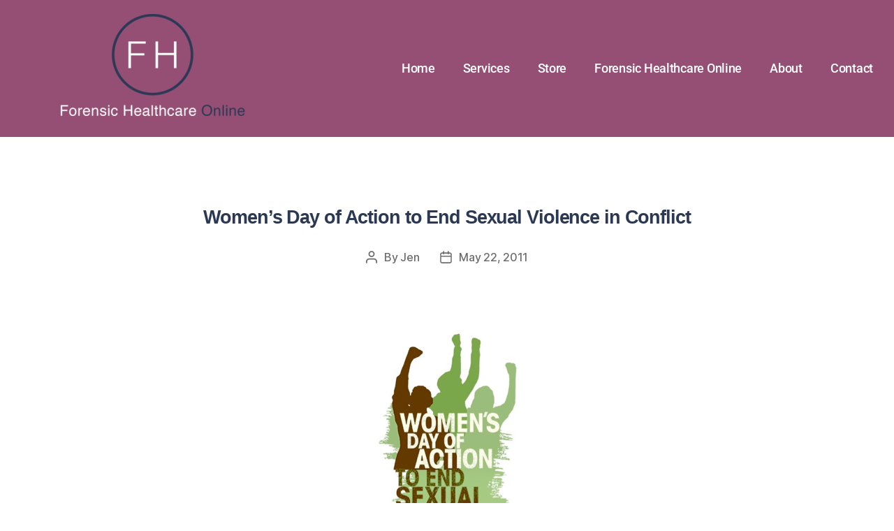

--- FILE ---
content_type: text/html; charset=UTF-8
request_url: https://www.forensichealth.com/2011/05/22/womens-day-of-action-to-end-sexual-violence-in-conflict/
body_size: 19200
content:
<!DOCTYPE html><html lang="en-US"><head><script data-no-optimize="1">var litespeed_docref=sessionStorage.getItem("litespeed_docref");litespeed_docref&&(Object.defineProperty(document,"referrer",{get:function(){return litespeed_docref}}),sessionStorage.removeItem("litespeed_docref"));</script> <meta charset="UTF-8"><meta name="viewport" content="width=device-width, initial-scale=1.0, viewport-fit=cover" /><meta name='robots' content='index, follow, max-image-preview:large, max-snippet:-1, max-video-preview:-1' /><title>Women&#039;s Day of Action to End Sexual Violence in Conflict | Forensic Healthcare Online</title><meta name="description" content="The Nobel Women&#039;s Initiative invites you to join us online for a Women&#039;s Day of Action to End Sexual Violence in Conflict on May 26, 2011. The day of" /><link rel="canonical" href="https://www.forensichealth.com/2011/05/22/womens-day-of-action-to-end-sexual-violence-in-conflict/" /><meta property="og:locale" content="en_US" /><meta property="og:type" content="article" /><meta property="og:title" content="Women&#039;s Day of Action to End Sexual Violence in Conflict | Forensic Healthcare Online" /><meta property="og:description" content="The Nobel Women&#039;s Initiative invites you to join us online for a Women&#039;s Day of Action to End Sexual Violence in Conflict on May 26, 2011. The day of" /><meta property="og:url" content="https://www.forensichealth.com/2011/05/22/womens-day-of-action-to-end-sexual-violence-in-conflict/" /><meta property="og:site_name" content="Forensic Healthcare Online" /><meta property="article:publisher" content="https://www.facebook.com/ForensicHealthcareOnline/" /><meta property="article:published_time" content="2011-05-22T04:00:00+00:00" /><meta property="og:image" content="https://www.forensichealth.com/wp-content/uploads/2016/10/Untitled-1.png" /><meta property="og:image:width" content="226" /><meta property="og:image:height" content="380" /><meta property="og:image:type" content="image/png" /><meta name="author" content="Jen" /><meta name="twitter:label1" content="Written by" /><meta name="twitter:data1" content="Jen" /><meta name="twitter:label2" content="Est. reading time" /><meta name="twitter:data2" content="1 minute" /> <script type="application/ld+json" class="yoast-schema-graph">{"@context":"https://schema.org","@graph":[{"@type":"Article","@id":"https://www.forensichealth.com/2011/05/22/womens-day-of-action-to-end-sexual-violence-in-conflict/#article","isPartOf":{"@id":"https://www.forensichealth.com/2011/05/22/womens-day-of-action-to-end-sexual-violence-in-conflict/"},"author":{"name":"Jen","@id":"https://www.forensichealth.com/#/schema/person/17f26a51a88b430e59a681f287883535"},"headline":"Women&#8217;s Day of Action to End Sexual Violence in Conflict","datePublished":"2011-05-22T04:00:00+00:00","mainEntityOfPage":{"@id":"https://www.forensichealth.com/2011/05/22/womens-day-of-action-to-end-sexual-violence-in-conflict/"},"wordCount":258,"publisher":{"@id":"https://www.forensichealth.com/#organization"},"image":{"@id":"https://www.forensichealth.com/2011/05/22/womens-day-of-action-to-end-sexual-violence-in-conflict/#primaryimage"},"thumbnailUrl":"https://www.forensichealth.com/wp-content/uploads/2016/10/Untitled-1.png","articleSection":["Sexual Assault"],"inLanguage":"en-US"},{"@type":"WebPage","@id":"https://www.forensichealth.com/2011/05/22/womens-day-of-action-to-end-sexual-violence-in-conflict/","url":"https://www.forensichealth.com/2011/05/22/womens-day-of-action-to-end-sexual-violence-in-conflict/","name":"Women's Day of Action to End Sexual Violence in Conflict | Forensic Healthcare Online","isPartOf":{"@id":"https://www.forensichealth.com/#website"},"primaryImageOfPage":{"@id":"https://www.forensichealth.com/2011/05/22/womens-day-of-action-to-end-sexual-violence-in-conflict/#primaryimage"},"image":{"@id":"https://www.forensichealth.com/2011/05/22/womens-day-of-action-to-end-sexual-violence-in-conflict/#primaryimage"},"thumbnailUrl":"https://www.forensichealth.com/wp-content/uploads/2016/10/Untitled-1.png","datePublished":"2011-05-22T04:00:00+00:00","description":"The Nobel Women's Initiative invites you to join us online for a Women's Day of Action to End Sexual Violence in Conflict on May 26, 2011. The day of","breadcrumb":{"@id":"https://www.forensichealth.com/2011/05/22/womens-day-of-action-to-end-sexual-violence-in-conflict/#breadcrumb"},"inLanguage":"en-US","potentialAction":[{"@type":"ReadAction","target":["https://www.forensichealth.com/2011/05/22/womens-day-of-action-to-end-sexual-violence-in-conflict/"]}]},{"@type":"ImageObject","inLanguage":"en-US","@id":"https://www.forensichealth.com/2011/05/22/womens-day-of-action-to-end-sexual-violence-in-conflict/#primaryimage","url":"https://www.forensichealth.com/wp-content/uploads/2016/10/Untitled-1.png","contentUrl":"https://www.forensichealth.com/wp-content/uploads/2016/10/Untitled-1.png","width":226,"height":380},{"@type":"BreadcrumbList","@id":"https://www.forensichealth.com/2011/05/22/womens-day-of-action-to-end-sexual-violence-in-conflict/#breadcrumb","itemListElement":[{"@type":"ListItem","position":1,"name":"Home","item":"https://www.forensichealth.com/"},{"@type":"ListItem","position":2,"name":"Articles","item":"https://www.forensichealth.com/articles/"},{"@type":"ListItem","position":3,"name":"Women&#8217;s Day of Action to End Sexual Violence in Conflict"}]},{"@type":"WebSite","@id":"https://www.forensichealth.com/#website","url":"https://www.forensichealth.com/","name":"Forensic Healthcare Online","description":"","publisher":{"@id":"https://www.forensichealth.com/#organization"},"potentialAction":[{"@type":"SearchAction","target":{"@type":"EntryPoint","urlTemplate":"https://www.forensichealth.com/?s={search_term_string}"},"query-input":{"@type":"PropertyValueSpecification","valueRequired":true,"valueName":"search_term_string"}}],"inLanguage":"en-US"},{"@type":"Organization","@id":"https://www.forensichealth.com/#organization","name":"Forensic Healthcare Consulting, LLC","url":"https://www.forensichealth.com/","logo":{"@type":"ImageObject","inLanguage":"en-US","@id":"https://www.forensichealth.com/#/schema/logo/image/","url":"https://www.forensichealth.com/wp-content/uploads/2020/01/Logo_Alt_Color.jpg","contentUrl":"https://www.forensichealth.com/wp-content/uploads/2020/01/Logo_Alt_Color.jpg","width":1310,"height":673,"caption":"Forensic Healthcare Consulting, LLC"},"image":{"@id":"https://www.forensichealth.com/#/schema/logo/image/"},"sameAs":["https://www.facebook.com/ForensicHealthcareOnline/","https://x.com/ForensicHealth"]},{"@type":"Person","@id":"https://www.forensichealth.com/#/schema/person/17f26a51a88b430e59a681f287883535","name":"Jen","image":{"@type":"ImageObject","inLanguage":"en-US","@id":"https://www.forensichealth.com/#/schema/person/image/","url":"https://secure.gravatar.com/avatar/c2ddb95e29414bc2894b38e0816278e45a9a29be8ccb438531f450dc3937d9c9?s=96&d=mm&r=g","contentUrl":"https://secure.gravatar.com/avatar/c2ddb95e29414bc2894b38e0816278e45a9a29be8ccb438531f450dc3937d9c9?s=96&d=mm&r=g","caption":"Jen"}}]}</script> <link rel='dns-prefetch' href='//js.stripe.com' /><link rel="alternate" type="application/rss+xml" title="Forensic Healthcare Online &raquo; Feed" href="https://www.forensichealth.com/feed/" /><link rel="alternate" type="application/rss+xml" title="Forensic Healthcare Online &raquo; Comments Feed" href="https://www.forensichealth.com/comments/feed/" />
 <script src="//www.googletagmanager.com/gtag/js?id=G-97L05BDER4"  data-cfasync="false" data-wpfc-render="false" async></script> <script data-cfasync="false" data-wpfc-render="false">var mi_version = '9.9.1';
				var mi_track_user = true;
				var mi_no_track_reason = '';
								var MonsterInsightsDefaultLocations = {"page_location":"https:\/\/www.forensichealth.com\/2011\/05\/22\/womens-day-of-action-to-end-sexual-violence-in-conflict\/"};
								if ( typeof MonsterInsightsPrivacyGuardFilter === 'function' ) {
					var MonsterInsightsLocations = (typeof MonsterInsightsExcludeQuery === 'object') ? MonsterInsightsPrivacyGuardFilter( MonsterInsightsExcludeQuery ) : MonsterInsightsPrivacyGuardFilter( MonsterInsightsDefaultLocations );
				} else {
					var MonsterInsightsLocations = (typeof MonsterInsightsExcludeQuery === 'object') ? MonsterInsightsExcludeQuery : MonsterInsightsDefaultLocations;
				}

								var disableStrs = [
										'ga-disable-G-97L05BDER4',
									];

				/* Function to detect opted out users */
				function __gtagTrackerIsOptedOut() {
					for (var index = 0; index < disableStrs.length; index++) {
						if (document.cookie.indexOf(disableStrs[index] + '=true') > -1) {
							return true;
						}
					}

					return false;
				}

				/* Disable tracking if the opt-out cookie exists. */
				if (__gtagTrackerIsOptedOut()) {
					for (var index = 0; index < disableStrs.length; index++) {
						window[disableStrs[index]] = true;
					}
				}

				/* Opt-out function */
				function __gtagTrackerOptout() {
					for (var index = 0; index < disableStrs.length; index++) {
						document.cookie = disableStrs[index] + '=true; expires=Thu, 31 Dec 2099 23:59:59 UTC; path=/';
						window[disableStrs[index]] = true;
					}
				}

				if ('undefined' === typeof gaOptout) {
					function gaOptout() {
						__gtagTrackerOptout();
					}
				}
								window.dataLayer = window.dataLayer || [];

				window.MonsterInsightsDualTracker = {
					helpers: {},
					trackers: {},
				};
				if (mi_track_user) {
					function __gtagDataLayer() {
						dataLayer.push(arguments);
					}

					function __gtagTracker(type, name, parameters) {
						if (!parameters) {
							parameters = {};
						}

						if (parameters.send_to) {
							__gtagDataLayer.apply(null, arguments);
							return;
						}

						if (type === 'event') {
														parameters.send_to = monsterinsights_frontend.v4_id;
							var hookName = name;
							if (typeof parameters['event_category'] !== 'undefined') {
								hookName = parameters['event_category'] + ':' + name;
							}

							if (typeof MonsterInsightsDualTracker.trackers[hookName] !== 'undefined') {
								MonsterInsightsDualTracker.trackers[hookName](parameters);
							} else {
								__gtagDataLayer('event', name, parameters);
							}
							
						} else {
							__gtagDataLayer.apply(null, arguments);
						}
					}

					__gtagTracker('js', new Date());
					__gtagTracker('set', {
						'developer_id.dZGIzZG': true,
											});
					if ( MonsterInsightsLocations.page_location ) {
						__gtagTracker('set', MonsterInsightsLocations);
					}
										__gtagTracker('config', 'G-97L05BDER4', {"forceSSL":"true","link_attribution":"true","linker":{"domains":["forensichealth.com"]}} );
										window.gtag = __gtagTracker;										(function () {
						/* https://developers.google.com/analytics/devguides/collection/analyticsjs/ */
						/* ga and __gaTracker compatibility shim. */
						var noopfn = function () {
							return null;
						};
						var newtracker = function () {
							return new Tracker();
						};
						var Tracker = function () {
							return null;
						};
						var p = Tracker.prototype;
						p.get = noopfn;
						p.set = noopfn;
						p.send = function () {
							var args = Array.prototype.slice.call(arguments);
							args.unshift('send');
							__gaTracker.apply(null, args);
						};
						var __gaTracker = function () {
							var len = arguments.length;
							if (len === 0) {
								return;
							}
							var f = arguments[len - 1];
							if (typeof f !== 'object' || f === null || typeof f.hitCallback !== 'function') {
								if ('send' === arguments[0]) {
									var hitConverted, hitObject = false, action;
									if ('event' === arguments[1]) {
										if ('undefined' !== typeof arguments[3]) {
											hitObject = {
												'eventAction': arguments[3],
												'eventCategory': arguments[2],
												'eventLabel': arguments[4],
												'value': arguments[5] ? arguments[5] : 1,
											}
										}
									}
									if ('pageview' === arguments[1]) {
										if ('undefined' !== typeof arguments[2]) {
											hitObject = {
												'eventAction': 'page_view',
												'page_path': arguments[2],
											}
										}
									}
									if (typeof arguments[2] === 'object') {
										hitObject = arguments[2];
									}
									if (typeof arguments[5] === 'object') {
										Object.assign(hitObject, arguments[5]);
									}
									if ('undefined' !== typeof arguments[1].hitType) {
										hitObject = arguments[1];
										if ('pageview' === hitObject.hitType) {
											hitObject.eventAction = 'page_view';
										}
									}
									if (hitObject) {
										action = 'timing' === arguments[1].hitType ? 'timing_complete' : hitObject.eventAction;
										hitConverted = mapArgs(hitObject);
										__gtagTracker('event', action, hitConverted);
									}
								}
								return;
							}

							function mapArgs(args) {
								var arg, hit = {};
								var gaMap = {
									'eventCategory': 'event_category',
									'eventAction': 'event_action',
									'eventLabel': 'event_label',
									'eventValue': 'event_value',
									'nonInteraction': 'non_interaction',
									'timingCategory': 'event_category',
									'timingVar': 'name',
									'timingValue': 'value',
									'timingLabel': 'event_label',
									'page': 'page_path',
									'location': 'page_location',
									'title': 'page_title',
									'referrer' : 'page_referrer',
								};
								for (arg in args) {
																		if (!(!args.hasOwnProperty(arg) || !gaMap.hasOwnProperty(arg))) {
										hit[gaMap[arg]] = args[arg];
									} else {
										hit[arg] = args[arg];
									}
								}
								return hit;
							}

							try {
								f.hitCallback();
							} catch (ex) {
							}
						};
						__gaTracker.create = newtracker;
						__gaTracker.getByName = newtracker;
						__gaTracker.getAll = function () {
							return [];
						};
						__gaTracker.remove = noopfn;
						__gaTracker.loaded = true;
						window['__gaTracker'] = __gaTracker;
					})();
									} else {
										console.log("");
					(function () {
						function __gtagTracker() {
							return null;
						}

						window['__gtagTracker'] = __gtagTracker;
						window['gtag'] = __gtagTracker;
					})();
									}</script> <link data-optimized="2" rel="stylesheet" href="https://www.forensichealth.com/wp-content/litespeed/css/a4fe52af428494def0f3fb6040544ac3.css?ver=c07e7" /> <script type="litespeed/javascript" data-src="https://www.forensichealth.com/wp-includes/js/jquery/jquery.min.js?ver=3.7.1" id="jquery-core-js"></script> <script type="litespeed/javascript" data-src="https://www.forensichealth.com/wp-content/plugins/google-analytics-premium/assets/js/frontend-gtag.min.js?ver=9.9.1" id="monsterinsights-frontend-script-js" data-wp-strategy="async"></script> <script data-cfasync="false" data-wpfc-render="false" id='monsterinsights-frontend-script-js-extra'>var monsterinsights_frontend = {"js_events_tracking":"true","download_extensions":"doc,pdf,ppt,zip,xls,docx,pptx,xlsx","inbound_paths":"[{\"path\":\"\\\/go\\\/\",\"label\":\"affiliate\"},{\"path\":\"\\\/recommend\\\/\",\"label\":\"affiliate\"}]","home_url":"https:\/\/www.forensichealth.com","hash_tracking":"false","v4_id":"G-97L05BDER4"};</script> <script type="litespeed/javascript" data-src="https://js.stripe.com/v3/" id="stripe_js-js"></script> <link rel="https://api.w.org/" href="https://www.forensichealth.com/wp-json/" /><link rel="alternate" title="JSON" type="application/json" href="https://www.forensichealth.com/wp-json/wp/v2/posts/3151" /><link rel="EditURI" type="application/rsd+xml" title="RSD" href="https://www.forensichealth.com/xmlrpc.php?rsd" /><link rel='shortlink' href='https://www.forensichealth.com/?p=3151' /><link rel="alternate" title="oEmbed (JSON)" type="application/json+oembed" href="https://www.forensichealth.com/wp-json/oembed/1.0/embed?url=https%3A%2F%2Fwww.forensichealth.com%2F2011%2F05%2F22%2Fwomens-day-of-action-to-end-sexual-violence-in-conflict%2F" /><link rel="alternate" title="oEmbed (XML)" type="text/xml+oembed" href="https://www.forensichealth.com/wp-json/oembed/1.0/embed?url=https%3A%2F%2Fwww.forensichealth.com%2F2011%2F05%2F22%2Fwomens-day-of-action-to-end-sexual-violence-in-conflict%2F&#038;format=xml" />
<noscript><style>.woocommerce-product-gallery{ opacity: 1 !important; }</style></noscript><meta name="generator" content="Elementor 3.32.5; features: additional_custom_breakpoints; settings: css_print_method-external, google_font-enabled, font_display-auto"><link rel="icon" href="https://www.forensichealth.com/wp-content/uploads/2020/01/cropped-favicon-32x32.png" sizes="32x32" /><link rel="icon" href="https://www.forensichealth.com/wp-content/uploads/2020/01/cropped-favicon-192x192.png" sizes="192x192" /><link rel="apple-touch-icon" href="https://www.forensichealth.com/wp-content/uploads/2020/01/cropped-favicon-180x180.png" /><meta name="msapplication-TileImage" content="https://www.forensichealth.com/wp-content/uploads/2020/01/cropped-favicon-270x270.png" /></head><body class="wp-singular post-template-default single single-post postid-3151 single-format-standard custom-background wp-embed-responsive wp-theme-twentytwenty theme-twentytwenty woocommerce-no-js singular enable-search-modal has-post-thumbnail has-single-pagination showing-comments show-avatars footer-top-visible reduced-spacing elementor-default elementor-kit-6587">
<a class="skip-link screen-reader-text" href="#site-content">Skip to the content</a><header data-elementor-type="header" data-elementor-id="6468" class="elementor elementor-6468 elementor-location-header" data-elementor-post-type="elementor_library"><section class="elementor-section elementor-top-section elementor-element elementor-element-3d1e5573 elementor-section-stretched elementor-section-full_width elementor-section-height-default elementor-section-height-default" data-id="3d1e5573" data-element_type="section" data-settings="{&quot;stretch_section&quot;:&quot;section-stretched&quot;,&quot;background_background&quot;:&quot;classic&quot;}"><div class="elementor-container elementor-column-gap-default"><div class="elementor-column elementor-col-50 elementor-top-column elementor-element elementor-element-661e6351" data-id="661e6351" data-element_type="column"><div class="elementor-widget-wrap elementor-element-populated"><div class="elementor-element elementor-element-733c60c6 elementor-widget elementor-widget-image" data-id="733c60c6" data-element_type="widget" data-widget_type="image.default"><div class="elementor-widget-container">
<a href="https://forensichealth.com/forensic-healthcare-online">
<img data-lazyloaded="1" src="[data-uri]" width="300" height="156" data-src="https://www.forensichealth.com/wp-content/uploads/elementor/thumbs/Logo_New_Online2-qo0psbzisy04rq60u7zt3f9i8htgxp8vhgwm3erh20.png" title="Logo_New_Online2.png" alt="Logo_New_Online2.png" loading="lazy" />								</a></div></div></div></div><div class="elementor-column elementor-col-50 elementor-top-column elementor-element elementor-element-119e84df" data-id="119e84df" data-element_type="column"><div class="elementor-widget-wrap elementor-element-populated"><div class="elementor-element elementor-element-22b04482 elementor-nav-menu__align-end elementor-nav-menu--dropdown-tablet elementor-nav-menu__text-align-aside elementor-nav-menu--toggle elementor-nav-menu--burger elementor-widget elementor-widget-nav-menu" data-id="22b04482" data-element_type="widget" data-settings="{&quot;layout&quot;:&quot;horizontal&quot;,&quot;submenu_icon&quot;:{&quot;value&quot;:&quot;&lt;i class=\&quot;fas fa-caret-down\&quot; aria-hidden=\&quot;true\&quot;&gt;&lt;\/i&gt;&quot;,&quot;library&quot;:&quot;fa-solid&quot;},&quot;toggle&quot;:&quot;burger&quot;}" data-widget_type="nav-menu.default"><div class="elementor-widget-container"><nav aria-label="Menu" class="elementor-nav-menu--main elementor-nav-menu__container elementor-nav-menu--layout-horizontal e--pointer-none"><ul id="menu-1-22b04482" class="elementor-nav-menu"><li class="menu-item menu-item-type-post_type menu-item-object-page menu-item-home menu-item-6478"><a href="https://www.forensichealth.com/" class="elementor-item">Home</a></li><li class="menu-item menu-item-type-post_type menu-item-object-page menu-item-6479"><a href="https://www.forensichealth.com/services/" class="elementor-item">Services</a></li><li class="menu-item menu-item-type-post_type menu-item-object-page menu-item-5233"><a href="https://www.forensichealth.com/store/" class="elementor-item">Store</a></li><li class="menu-item menu-item-type-post_type menu-item-object-page menu-item-6477"><a href="https://www.forensichealth.com/forensic-healthcare-online/" class="elementor-item">Forensic Healthcare Online</a></li><li class="menu-item menu-item-type-post_type menu-item-object-page menu-item-142"><a href="https://www.forensichealth.com/about/" class="elementor-item">About</a></li><li class="menu-item menu-item-type-post_type menu-item-object-page menu-item-145"><a href="https://www.forensichealth.com/contact-us/" class="elementor-item">Contact</a></li><li class="menu-item menu-item-type-post_type menu-item-object-page wpmenucartli wpmenucart-display-standard menu-item empty-wpmenucart" id="wpmenucartli"><a class="wpmenucart-contents empty-wpmenucart" style="display:none">&nbsp;</a></li></ul></nav><div class="elementor-menu-toggle" role="button" tabindex="0" aria-label="Menu Toggle" aria-expanded="false">
<i aria-hidden="true" role="presentation" class="elementor-menu-toggle__icon--open eicon-menu-bar"></i><i aria-hidden="true" role="presentation" class="elementor-menu-toggle__icon--close eicon-close"></i></div><nav class="elementor-nav-menu--dropdown elementor-nav-menu__container" aria-hidden="true"><ul id="menu-2-22b04482" class="elementor-nav-menu"><li class="menu-item menu-item-type-post_type menu-item-object-page menu-item-home menu-item-6478"><a href="https://www.forensichealth.com/" class="elementor-item" tabindex="-1">Home</a></li><li class="menu-item menu-item-type-post_type menu-item-object-page menu-item-6479"><a href="https://www.forensichealth.com/services/" class="elementor-item" tabindex="-1">Services</a></li><li class="menu-item menu-item-type-post_type menu-item-object-page menu-item-5233"><a href="https://www.forensichealth.com/store/" class="elementor-item" tabindex="-1">Store</a></li><li class="menu-item menu-item-type-post_type menu-item-object-page menu-item-6477"><a href="https://www.forensichealth.com/forensic-healthcare-online/" class="elementor-item" tabindex="-1">Forensic Healthcare Online</a></li><li class="menu-item menu-item-type-post_type menu-item-object-page menu-item-142"><a href="https://www.forensichealth.com/about/" class="elementor-item" tabindex="-1">About</a></li><li class="menu-item menu-item-type-post_type menu-item-object-page menu-item-145"><a href="https://www.forensichealth.com/contact-us/" class="elementor-item" tabindex="-1">Contact</a></li><li class="menu-item menu-item-type-post_type menu-item-object-page wpmenucartli wpmenucart-display-standard menu-item empty-wpmenucart" id="wpmenucartli"><a class="wpmenucart-contents empty-wpmenucart" style="display:none">&nbsp;</a></li></ul></nav></div></div></div></div></div></section></header><main id="site-content"><article class="post-3151 post type-post status-publish format-standard has-post-thumbnail hentry category-sexual-assault" id="post-3151"><header class="entry-header has-text-align-center header-footer-group"><div class="entry-header-inner section-inner medium"><div class="entry-categories">
<span class="screen-reader-text">
Categories				</span><div class="entry-categories-inner">
<a href="https://www.forensichealth.com/category/sexual-assault/" rel="category tag">Sexual Assault</a></div></div><h1 class="entry-title">Women&#8217;s Day of Action to End Sexual Violence in Conflict</h1><div class="post-meta-wrapper post-meta-single post-meta-single-top"><ul class="post-meta"><li class="post-author meta-wrapper">
<span class="meta-icon">
<span class="screen-reader-text">
Post author							</span>
<svg class="svg-icon" aria-hidden="true" role="img" focusable="false" xmlns="http://www.w3.org/2000/svg" width="18" height="20" viewBox="0 0 18 20"><path fill="" d="M18,19 C18,19.5522847 17.5522847,20 17,20 C16.4477153,20 16,19.5522847 16,19 L16,17 C16,15.3431458 14.6568542,14 13,14 L5,14 C3.34314575,14 2,15.3431458 2,17 L2,19 C2,19.5522847 1.55228475,20 1,20 C0.44771525,20 0,19.5522847 0,19 L0,17 C0,14.2385763 2.23857625,12 5,12 L13,12 C15.7614237,12 18,14.2385763 18,17 L18,19 Z M9,10 C6.23857625,10 4,7.76142375 4,5 C4,2.23857625 6.23857625,0 9,0 C11.7614237,0 14,2.23857625 14,5 C14,7.76142375 11.7614237,10 9,10 Z M9,8 C10.6568542,8 12,6.65685425 12,5 C12,3.34314575 10.6568542,2 9,2 C7.34314575,2 6,3.34314575 6,5 C6,6.65685425 7.34314575,8 9,8 Z" /></svg>						</span>
<span class="meta-text">
By <a href="https://www.forensichealth.com/author/admin/">Jen</a>						</span></li><li class="post-date meta-wrapper">
<span class="meta-icon">
<span class="screen-reader-text">
Post date							</span>
<svg class="svg-icon" aria-hidden="true" role="img" focusable="false" xmlns="http://www.w3.org/2000/svg" width="18" height="19" viewBox="0 0 18 19"><path fill="" d="M4.60069444,4.09375 L3.25,4.09375 C2.47334957,4.09375 1.84375,4.72334957 1.84375,5.5 L1.84375,7.26736111 L16.15625,7.26736111 L16.15625,5.5 C16.15625,4.72334957 15.5266504,4.09375 14.75,4.09375 L13.3993056,4.09375 L13.3993056,4.55555556 C13.3993056,5.02154581 13.0215458,5.39930556 12.5555556,5.39930556 C12.0895653,5.39930556 11.7118056,5.02154581 11.7118056,4.55555556 L11.7118056,4.09375 L6.28819444,4.09375 L6.28819444,4.55555556 C6.28819444,5.02154581 5.9104347,5.39930556 5.44444444,5.39930556 C4.97845419,5.39930556 4.60069444,5.02154581 4.60069444,4.55555556 L4.60069444,4.09375 Z M6.28819444,2.40625 L11.7118056,2.40625 L11.7118056,1 C11.7118056,0.534009742 12.0895653,0.15625 12.5555556,0.15625 C13.0215458,0.15625 13.3993056,0.534009742 13.3993056,1 L13.3993056,2.40625 L14.75,2.40625 C16.4586309,2.40625 17.84375,3.79136906 17.84375,5.5 L17.84375,15.875 C17.84375,17.5836309 16.4586309,18.96875 14.75,18.96875 L3.25,18.96875 C1.54136906,18.96875 0.15625,17.5836309 0.15625,15.875 L0.15625,5.5 C0.15625,3.79136906 1.54136906,2.40625 3.25,2.40625 L4.60069444,2.40625 L4.60069444,1 C4.60069444,0.534009742 4.97845419,0.15625 5.44444444,0.15625 C5.9104347,0.15625 6.28819444,0.534009742 6.28819444,1 L6.28819444,2.40625 Z M1.84375,8.95486111 L1.84375,15.875 C1.84375,16.6516504 2.47334957,17.28125 3.25,17.28125 L14.75,17.28125 C15.5266504,17.28125 16.15625,16.6516504 16.15625,15.875 L16.15625,8.95486111 L1.84375,8.95486111 Z" /></svg>						</span>
<span class="meta-text">
<a href="https://www.forensichealth.com/2011/05/22/womens-day-of-action-to-end-sexual-violence-in-conflict/">May 22, 2011</a>
</span></li></ul></div></div></header><figure class="featured-media"><div class="featured-media-inner section-inner"><img data-lazyloaded="1" src="[data-uri]" fetchpriority="high" width="226" height="380" data-src="https://www.forensichealth.com/wp-content/uploads/2016/10/Untitled-1.png" class="attachment-post-thumbnail size-post-thumbnail wp-post-image" alt="" decoding="async" data-srcset="https://www.forensichealth.com/wp-content/uploads/2016/10/Untitled-1.png 226w, https://www.forensichealth.com/wp-content/uploads/2016/10/Untitled-1-768x1291.png 768w" data-sizes="(max-width: 226px) 100vw, 226px" /></div></figure><div class="post-inner thin "><div class="entry-content"><p><a href="https://www.forensichealth.com/wp-content/uploads/2011/05/Untitled.png"><img data-lazyloaded="1" src="[data-uri]" decoding="async" class="alignleft size-medium wp-image-3543" title="Untitled" data-src="https://www.forensichealth.com/wp-content/uploads/2011/05/Untitled-178x300.png" alt="" width="178" height="300" /></a>The Nobel Women&#8217;s Initiative invites you to join us <strong>online </strong>for a <strong><a href="http://www.nobelwomensinitiative.org/blogs/newsecurity/post/may-26-online-day-of-action">Women&#8217;s Day of Action to End Sexual Violence in Conflict</a></strong> on <strong>May 26, 2011</strong>.<br />
The day of action will target governments encouraging them to <strong>give this topic the attention it deserves</strong> &#8212; ensuring an end to impunity and supporting survivors in their efforts to heal and rebuild their lives and communities</p><p><span id="more-3151"></span></p><p>Follow the conversation on Twitter at #endrapeinwar.</p><p>Join us to:</p><p>*    Live-tweet event a panel discussion with Nobel Peace Laureates and women activists &#8211; 8:30-10 am EST.</p><p>*    Post video messages from women from around the world.</p><p>*    Take action at <a href="http://www.stoprapenow.org/take-action/">http://www.stoprapenow.org/take-action/</a>.</p><p>*    Tweet and retweet about sexual violence in conflict throughout the day.</p><p>From the site:</p><p>Follow along as we live-tweet a panel discussion on May 26 from 8:30 to 10 am EST from Ottawa, Canada. The panel will feature three Nobel Laureates and prominent activists from Sweden, Kenya and Canada, moderated by journalist Susan Riley of The Ottawa Citizen. We will be live-tweeting using #endrapeinwar at on our Twitter page, and taking questions from online followers.</p><p>As part of the Online Day of Action, we will be tweeting all day at #endrapeinwar, posting video messages from women at the conference, encouraging supporters to show their solidarity by tweeting and retweeting at #endrapeinwar, changing Facebook profile pictures to the &#8216;End Rape in War&#8217; graphic, and promoting online action to Stop Rape in War at Stop Rape Now throughout the day.</p><p>Read the Conference blog <a href="http://www.nobelwomensinitiative.org/blogs/newsecurity">here</a>.</p><p>&nbsp;</p></div></div><div class="section-inner"></div><nav class="pagination-single section-inner" aria-label="Post"><hr class="styled-separator is-style-wide" aria-hidden="true" /><div class="pagination-single-inner">
<a class="previous-post" href="https://www.forensichealth.com/2011/05/18/spent/">
<span class="arrow" aria-hidden="true">&larr;</span>
<span class="title"><span class="title-inner">Spent</span></span>
</a>
<a class="next-post" href="https://www.forensichealth.com/2011/05/23/articles-of-note-may-edition-2/">
<span class="arrow" aria-hidden="true">&rarr;</span>
<span class="title"><span class="title-inner">Articles of Note: May Edition</span></span>
</a></div><hr class="styled-separator is-style-wide" aria-hidden="true" /></nav></article></main><div class="footer-nav-widgets-wrapper header-footer-group"><div class="footer-inner section-inner"><div class="footer-top has-footer-menu"><nav aria-label="Footer" class="footer-menu-wrapper"><ul class="footer-menu reset-list-style"><li id="menu-item-6496" class="menu-item menu-item-type-post_type menu-item-object-page menu-item-home menu-item-6496"><a href="https://www.forensichealth.com/">Home</a></li><li id="menu-item-6502" class="menu-item menu-item-type-post_type menu-item-object-page menu-item-6502"><a href="https://www.forensichealth.com/services/">Services</a></li><li id="menu-item-6503" class="menu-item menu-item-type-post_type menu-item-object-page menu-item-6503"><a href="https://www.forensichealth.com/store/">Store</a></li><li id="menu-item-6500" class="menu-item menu-item-type-post_type menu-item-object-page menu-item-6500"><a href="https://www.forensichealth.com/forensic-healthcare-online/">Forensic Healthcare Online</a></li><li id="menu-item-6497" class="menu-item menu-item-type-post_type menu-item-object-page menu-item-6497"><a href="https://www.forensichealth.com/about/">About</a></li><li id="menu-item-6499" class="menu-item menu-item-type-post_type menu-item-object-page menu-item-6499"><a href="https://www.forensichealth.com/contact-us/">Contact Us</a></li><li id="menu-item-6514" class="menu-item menu-item-type-post_type menu-item-object-page menu-item-6514"><a href="https://www.forensichealth.com/archive/">FHO Archives</a></li></ul></nav></div><aside class="footer-widgets-outer-wrapper"><div class="footer-widgets-wrapper"><div class="footer-widgets column-two grid-item"><div class="widget widget_text"><div class="widget-content"><div class="textwidget"><a class="btn btn-default btn-block"href="http://www.feedburner.com/fb/a/emailverifySubmit?feedId=2849617&loc=en_US" target="_blank">Subscribe via Email</a></div></div></div></div></div></aside></div></div><footer data-elementor-type="footer" data-elementor-id="6469" class="elementor elementor-6469 elementor-location-footer" data-elementor-post-type="elementor_library"><section class="elementor-section elementor-top-section elementor-element elementor-element-8adb30b elementor-section-stretched elementor-section-full_width elementor-section-height-default elementor-section-height-default" data-id="8adb30b" data-element_type="section" data-settings="{&quot;background_background&quot;:&quot;classic&quot;,&quot;stretch_section&quot;:&quot;section-stretched&quot;}"><div class="elementor-container elementor-column-gap-default"><div class="elementor-column elementor-col-100 elementor-top-column elementor-element elementor-element-f32cd4c" data-id="f32cd4c" data-element_type="column"><div class="elementor-widget-wrap elementor-element-populated"><div class="elementor-element elementor-element-da79fc5 elementor-widget elementor-widget-heading" data-id="da79fc5" data-element_type="widget" data-widget_type="heading.default"><div class="elementor-widget-container"><h2 class="elementor-heading-title elementor-size-default">Sign up for our Newsletter</h2></div></div><div class="elementor-element elementor-element-e93f719 elementor-widget elementor-widget-shortcode" data-id="e93f719" data-element_type="widget" data-widget_type="shortcode.default"><div class="elementor-widget-container"><div class="elementor-shortcode"><div class="
mailpoet_form_popup_overlay
"></div><div
id="mailpoet_form_1"
class="
mailpoet_form
mailpoet_form_shortcode
mailpoet_form_position_
mailpoet_form_animation_
"
><form
target="_self"
method="post"
action="https://www.forensichealth.com/wp-admin/admin-post.php?action=mailpoet_subscription_form"
class="mailpoet_form mailpoet_form_form mailpoet_form_shortcode"
novalidate
data-delay=""
data-exit-intent-enabled=""
data-font-family=""
data-cookie-expiration-time=""
>
<input type="hidden" name="data[form_id]" value="1" />
<input type="hidden" name="token" value="f82c63b81e" />
<input type="hidden" name="api_version" value="v1" />
<input type="hidden" name="endpoint" value="subscribers" />
<input type="hidden" name="mailpoet_method" value="subscribe" /><label class="mailpoet_hp_email_label" style="display: none !important;">Please leave this field empty<input type="email" name="data[email]"/></label><div class="mailpoet_paragraph"><input type="email" autocomplete="email" class="mailpoet_text" id="form_email_1" name="data[form_field_ZmEyMjIzY2Q2NTFiX2VtYWls]" title="Email" value="" data-automation-id="form_email"  placeholder="Email *" aria-label="Email *" data-parsley-errors-container=".mailpoet_error_19rvg" data-parsley-required="true" required aria-required="true" data-parsley-minlength="6" data-parsley-maxlength="150" data-parsley-type-message="This value should be a valid email." data-parsley-required-message="This field is required."/><span class="mailpoet_error_19rvg"></span></div><div class="mailpoet_paragraph"><input type="submit" class="mailpoet_submit" value="Subscribe!" data-automation-id="subscribe-submit-button" style="border-color:transparent;" /><span class="mailpoet_form_loading"><span class="mailpoet_bounce1"></span><span class="mailpoet_bounce2"></span><span class="mailpoet_bounce3"></span></span></div><div class="mailpoet_message"><p class="mailpoet_validate_success"
style="display:none;"
>Check your inbox or spam folder to confirm your subscription.</p><p class="mailpoet_validate_error"
style="display:none;"
></p></div></form></div></div></div></div></div></div></div></section><section class="elementor-section elementor-top-section elementor-element elementor-element-a0ff281 elementor-section-stretched elementor-section-full_width elementor-section-height-default elementor-section-height-default" data-id="a0ff281" data-element_type="section" data-settings="{&quot;stretch_section&quot;:&quot;section-stretched&quot;,&quot;background_background&quot;:&quot;classic&quot;}"><div class="elementor-container elementor-column-gap-default"><div class="elementor-column elementor-col-33 elementor-top-column elementor-element elementor-element-19aa741d" data-id="19aa741d" data-element_type="column"><div class="elementor-widget-wrap elementor-element-populated"><div class="elementor-element elementor-element-6c420 elementor-widget elementor-widget-heading" data-id="6c420" data-element_type="widget" data-widget_type="heading.default"><div class="elementor-widget-container"><h2 class="elementor-heading-title elementor-size-default">Navigate</h2></div></div><div class="elementor-element elementor-element-72969190 elementor-nav-menu--dropdown-tablet elementor-nav-menu__text-align-aside elementor-nav-menu--toggle elementor-nav-menu--burger elementor-widget elementor-widget-nav-menu" data-id="72969190" data-element_type="widget" data-settings="{&quot;layout&quot;:&quot;vertical&quot;,&quot;submenu_icon&quot;:{&quot;value&quot;:&quot;&lt;i class=\&quot;fas fa-caret-down\&quot; aria-hidden=\&quot;true\&quot;&gt;&lt;\/i&gt;&quot;,&quot;library&quot;:&quot;fa-solid&quot;},&quot;toggle&quot;:&quot;burger&quot;}" data-widget_type="nav-menu.default"><div class="elementor-widget-container"><nav aria-label="Menu" class="elementor-nav-menu--main elementor-nav-menu__container elementor-nav-menu--layout-vertical e--pointer-none"><ul id="menu-1-72969190" class="elementor-nav-menu sm-vertical"><li class="menu-item menu-item-type-post_type menu-item-object-page menu-item-home menu-item-6496"><a href="https://www.forensichealth.com/" class="elementor-item">Home</a></li><li class="menu-item menu-item-type-post_type menu-item-object-page menu-item-6502"><a href="https://www.forensichealth.com/services/" class="elementor-item">Services</a></li><li class="menu-item menu-item-type-post_type menu-item-object-page menu-item-6503"><a href="https://www.forensichealth.com/store/" class="elementor-item">Store</a></li><li class="menu-item menu-item-type-post_type menu-item-object-page menu-item-6500"><a href="https://www.forensichealth.com/forensic-healthcare-online/" class="elementor-item">Forensic Healthcare Online</a></li><li class="menu-item menu-item-type-post_type menu-item-object-page menu-item-6497"><a href="https://www.forensichealth.com/about/" class="elementor-item">About</a></li><li class="menu-item menu-item-type-post_type menu-item-object-page menu-item-6499"><a href="https://www.forensichealth.com/contact-us/" class="elementor-item">Contact Us</a></li><li class="menu-item menu-item-type-post_type menu-item-object-page menu-item-6514"><a href="https://www.forensichealth.com/archive/" class="elementor-item">FHO Archives</a></li></ul></nav><div class="elementor-menu-toggle" role="button" tabindex="0" aria-label="Menu Toggle" aria-expanded="false">
<i aria-hidden="true" role="presentation" class="elementor-menu-toggle__icon--open eicon-menu-bar"></i><i aria-hidden="true" role="presentation" class="elementor-menu-toggle__icon--close eicon-close"></i></div><nav class="elementor-nav-menu--dropdown elementor-nav-menu__container" aria-hidden="true"><ul id="menu-2-72969190" class="elementor-nav-menu sm-vertical"><li class="menu-item menu-item-type-post_type menu-item-object-page menu-item-home menu-item-6496"><a href="https://www.forensichealth.com/" class="elementor-item" tabindex="-1">Home</a></li><li class="menu-item menu-item-type-post_type menu-item-object-page menu-item-6502"><a href="https://www.forensichealth.com/services/" class="elementor-item" tabindex="-1">Services</a></li><li class="menu-item menu-item-type-post_type menu-item-object-page menu-item-6503"><a href="https://www.forensichealth.com/store/" class="elementor-item" tabindex="-1">Store</a></li><li class="menu-item menu-item-type-post_type menu-item-object-page menu-item-6500"><a href="https://www.forensichealth.com/forensic-healthcare-online/" class="elementor-item" tabindex="-1">Forensic Healthcare Online</a></li><li class="menu-item menu-item-type-post_type menu-item-object-page menu-item-6497"><a href="https://www.forensichealth.com/about/" class="elementor-item" tabindex="-1">About</a></li><li class="menu-item menu-item-type-post_type menu-item-object-page menu-item-6499"><a href="https://www.forensichealth.com/contact-us/" class="elementor-item" tabindex="-1">Contact Us</a></li><li class="menu-item menu-item-type-post_type menu-item-object-page menu-item-6514"><a href="https://www.forensichealth.com/archive/" class="elementor-item" tabindex="-1">FHO Archives</a></li></ul></nav></div></div></div></div><div class="elementor-column elementor-col-33 elementor-top-column elementor-element elementor-element-260087c6" data-id="260087c6" data-element_type="column"><div class="elementor-widget-wrap elementor-element-populated"><div class="elementor-element elementor-element-22ac2813 elementor-widget elementor-widget-heading" data-id="22ac2813" data-element_type="widget" data-widget_type="heading.default"><div class="elementor-widget-container"><h2 class="elementor-heading-title elementor-size-default">Connect</h2></div></div><section class="elementor-section elementor-inner-section elementor-element elementor-element-288a382e elementor-section-boxed elementor-section-height-default elementor-section-height-default" data-id="288a382e" data-element_type="section"><div class="elementor-container elementor-column-gap-default"><div class="elementor-column elementor-col-25 elementor-inner-column elementor-element elementor-element-6c29a91d" data-id="6c29a91d" data-element_type="column"><div class="elementor-widget-wrap elementor-element-populated"><div class="elementor-element elementor-element-c922a8b elementor-view-framed elementor-shape-circle elementor-widget elementor-widget-icon" data-id="c922a8b" data-element_type="widget" data-widget_type="icon.default"><div class="elementor-widget-container"><div class="elementor-icon-wrapper">
<a class="elementor-icon" href="https://www.linkedin.com/in/jenifermarkowitz">
<i aria-hidden="true" class="fab fa-linkedin-in"></i>			</a></div></div></div></div></div><div class="elementor-column elementor-col-25 elementor-inner-column elementor-element elementor-element-53afefe2" data-id="53afefe2" data-element_type="column"><div class="elementor-widget-wrap elementor-element-populated"><div class="elementor-element elementor-element-34968b2a elementor-view-framed elementor-shape-circle elementor-widget elementor-widget-icon" data-id="34968b2a" data-element_type="widget" data-widget_type="icon.default"><div class="elementor-widget-container"><div class="elementor-icon-wrapper">
<a class="elementor-icon" href="https://twitter.com/forensichealth">
<i aria-hidden="true" class="fab fa-twitter"></i>			</a></div></div></div></div></div><div class="elementor-column elementor-col-25 elementor-inner-column elementor-element elementor-element-2fe57cd9" data-id="2fe57cd9" data-element_type="column"><div class="elementor-widget-wrap elementor-element-populated"><div class="elementor-element elementor-element-5025818a elementor-view-framed elementor-shape-circle elementor-widget elementor-widget-icon" data-id="5025818a" data-element_type="widget" data-widget_type="icon.default"><div class="elementor-widget-container"><div class="elementor-icon-wrapper">
<a class="elementor-icon" href="https://www.instagram.com/forensichealth/">
<i aria-hidden="true" class="fab fa-instagram"></i>			</a></div></div></div></div></div><div class="elementor-column elementor-col-25 elementor-inner-column elementor-element elementor-element-1a1eb7c0" data-id="1a1eb7c0" data-element_type="column"><div class="elementor-widget-wrap elementor-element-populated"><div class="elementor-element elementor-element-6e1edecf elementor-view-framed elementor-shape-circle elementor-widget elementor-widget-icon" data-id="6e1edecf" data-element_type="widget" data-widget_type="icon.default"><div class="elementor-widget-container"><div class="elementor-icon-wrapper">
<a class="elementor-icon" href="https://www.facebook.com/Forensic-Healthcare-Online-200992530740/">
<i aria-hidden="true" class="fab fa-facebook-f"></i>			</a></div></div></div></div></div></div></section></div></div><div class="elementor-column elementor-col-33 elementor-top-column elementor-element elementor-element-35228ca7" data-id="35228ca7" data-element_type="column"><div class="elementor-widget-wrap elementor-element-populated"><div class="elementor-element elementor-element-59f34de8 elementor-widget elementor-widget-heading" data-id="59f34de8" data-element_type="widget" data-widget_type="heading.default"><div class="elementor-widget-container"><h2 class="elementor-heading-title elementor-size-default">Search</h2></div></div><div class="elementor-element elementor-element-1948fa67 elementor-search-form--skin-classic elementor-search-form--button-type-icon elementor-search-form--icon-search elementor-widget elementor-widget-search-form" data-id="1948fa67" data-element_type="widget" data-settings="{&quot;skin&quot;:&quot;classic&quot;}" data-widget_type="search-form.default"><div class="elementor-widget-container">
<search role="search"><form class="elementor-search-form" action="https://www.forensichealth.com" method="get"><div class="elementor-search-form__container">
<label class="elementor-screen-only" for="elementor-search-form-1948fa67">Search</label>
<input id="elementor-search-form-1948fa67" placeholder="Search..." class="elementor-search-form__input" type="search" name="s" value="">
<button class="elementor-search-form__submit" type="submit" aria-label="Search">
<i aria-hidden="true" class="fas fa-search"></i>													</button></div></form>
</search></div></div></div></div></div></section><section class="elementor-section elementor-top-section elementor-element elementor-element-37fee3e1 elementor-section-stretched elementor-section-full_width elementor-section-height-default elementor-section-height-default" data-id="37fee3e1" data-element_type="section" data-settings="{&quot;stretch_section&quot;:&quot;section-stretched&quot;,&quot;background_background&quot;:&quot;classic&quot;}"><div class="elementor-container elementor-column-gap-default"><div class="elementor-column elementor-col-100 elementor-top-column elementor-element elementor-element-42ad2a28" data-id="42ad2a28" data-element_type="column"><div class="elementor-widget-wrap elementor-element-populated"><div class="elementor-element elementor-element-68d2bf82 elementor-widget elementor-widget-text-editor" data-id="68d2bf82" data-element_type="widget" data-widget_type="text-editor.default"><div class="elementor-widget-container"><p>Forensic Healthcare Consulting © 2020</p></div></div></div></div></div></section></footer> <script type="speculationrules">{"prefetch":[{"source":"document","where":{"and":[{"href_matches":"\/*"},{"not":{"href_matches":["\/wp-*.php","\/wp-admin\/*","\/wp-content\/uploads\/*","\/wp-content\/*","\/wp-content\/plugins\/*","\/wp-content\/themes\/twentytwenty\/*","\/*\\?(.+)"]}},{"not":{"selector_matches":"a[rel~=\"nofollow\"]"}},{"not":{"selector_matches":".no-prefetch, .no-prefetch a"}}]},"eagerness":"conservative"}]}</script> <script type="litespeed/javascript">if(typeof(jQuery)!=='undefined'){jQuery(document).ready(function(){function monsterinsights_scroll_tracking_load(){if((typeof(__gaTracker)!=='undefined'&&__gaTracker&&__gaTracker.hasOwnProperty("loaded")&&__gaTracker.loaded==!0)||(typeof(__gtagTracker)!=='undefined'&&__gtagTracker)){(function(factory){factory(jQuery)}(function($){"use strict";var defaults={percentage:!0};var $window=$(window),cache=[],scrollEventBound=!1,lastPixelDepth=0;$.scrollDepth=function(options){var startTime=+new Date();options=$.extend({},defaults,options);function sendEvent(action,label,scrollDistance,timing){if('undefined'===typeof MonsterInsightsObject||'undefined'===typeof MonsterInsightsObject.sendEvent){return}
var paramName=action.toLowerCase();var fieldsArray={send_to:'G-97L05BDER4',non_interaction:!0};fieldsArray[paramName]=label;if(arguments.length>3){fieldsArray.scroll_timing=timing
MonsterInsightsObject.sendEvent('event','scroll_depth',fieldsArray)}else{MonsterInsightsObject.sendEvent('event','scroll_depth',fieldsArray)}}
function calculateMarks(docHeight){return{'25%':parseInt(docHeight*0.25,10),'50%':parseInt(docHeight*0.50,10),'75%':parseInt(docHeight*0.75,10),'100%':docHeight-5}}
function checkMarks(marks,scrollDistance,timing){$.each(marks,function(key,val){if($.inArray(key,cache)===-1&&scrollDistance>=val){sendEvent('Percentage',key,scrollDistance,timing);cache.push(key)}})}
function rounded(scrollDistance){return(Math.floor(scrollDistance/250)*250).toString()}
function init(){bindScrollDepth()}
$.scrollDepth.reset=function(){cache=[];lastPixelDepth=0;$window.off('scroll.scrollDepth');bindScrollDepth()};$.scrollDepth.addElements=function(elems){if(typeof elems=="undefined"||!$.isArray(elems)){return}
$.merge(options.elements,elems);if(!scrollEventBound){bindScrollDepth()}};$.scrollDepth.removeElements=function(elems){if(typeof elems=="undefined"||!$.isArray(elems)){return}
$.each(elems,function(index,elem){var inElementsArray=$.inArray(elem,options.elements);var inCacheArray=$.inArray(elem,cache);if(inElementsArray!=-1){options.elements.splice(inElementsArray,1)}
if(inCacheArray!=-1){cache.splice(inCacheArray,1)}})};function throttle(func,wait){var context,args,result;var timeout=null;var previous=0;var later=function(){previous=new Date;timeout=null;result=func.apply(context,args)};return function(){var now=new Date;if(!previous)previous=now;var remaining=wait-(now-previous);context=this;args=arguments;if(remaining<=0){clearTimeout(timeout);timeout=null;previous=now;result=func.apply(context,args)}else if(!timeout){timeout=setTimeout(later,remaining)}
return result}}
function bindScrollDepth(){scrollEventBound=!0;$window.on('scroll.scrollDepth',throttle(function(){var docHeight=$(document).height(),winHeight=window.innerHeight?window.innerHeight:$window.height(),scrollDistance=$window.scrollTop()+winHeight,marks=calculateMarks(docHeight),timing=+new Date-startTime;checkMarks(marks,scrollDistance,timing)},500))}
init()};return $.scrollDepth}));jQuery.scrollDepth()}else{setTimeout(monsterinsights_scroll_tracking_load,200)}}
monsterinsights_scroll_tracking_load()})}</script> <script type="module" src="https://www.forensichealth.com/wp-content/plugins/embedpress/assets/js/blocks.build.js?ver=1760698846" id="embedpress-blocks-editor-js"></script> <script type="litespeed/javascript" data-src="https://www.google.com/recaptcha/api.js?render=6Ld3EtAUAAAAAORh_EtN5ML9Xq2CSD0iAi-AvN1h&amp;ver=3.0" id="google-recaptcha-js"></script> <script data-no-optimize="1">window.lazyLoadOptions=Object.assign({},{threshold:300},window.lazyLoadOptions||{});!function(t,e){"object"==typeof exports&&"undefined"!=typeof module?module.exports=e():"function"==typeof define&&define.amd?define(e):(t="undefined"!=typeof globalThis?globalThis:t||self).LazyLoad=e()}(this,function(){"use strict";function e(){return(e=Object.assign||function(t){for(var e=1;e<arguments.length;e++){var n,a=arguments[e];for(n in a)Object.prototype.hasOwnProperty.call(a,n)&&(t[n]=a[n])}return t}).apply(this,arguments)}function o(t){return e({},at,t)}function l(t,e){return t.getAttribute(gt+e)}function c(t){return l(t,vt)}function s(t,e){return function(t,e,n){e=gt+e;null!==n?t.setAttribute(e,n):t.removeAttribute(e)}(t,vt,e)}function i(t){return s(t,null),0}function r(t){return null===c(t)}function u(t){return c(t)===_t}function d(t,e,n,a){t&&(void 0===a?void 0===n?t(e):t(e,n):t(e,n,a))}function f(t,e){et?t.classList.add(e):t.className+=(t.className?" ":"")+e}function _(t,e){et?t.classList.remove(e):t.className=t.className.replace(new RegExp("(^|\\s+)"+e+"(\\s+|$)")," ").replace(/^\s+/,"").replace(/\s+$/,"")}function g(t){return t.llTempImage}function v(t,e){!e||(e=e._observer)&&e.unobserve(t)}function b(t,e){t&&(t.loadingCount+=e)}function p(t,e){t&&(t.toLoadCount=e)}function n(t){for(var e,n=[],a=0;e=t.children[a];a+=1)"SOURCE"===e.tagName&&n.push(e);return n}function h(t,e){(t=t.parentNode)&&"PICTURE"===t.tagName&&n(t).forEach(e)}function a(t,e){n(t).forEach(e)}function m(t){return!!t[lt]}function E(t){return t[lt]}function I(t){return delete t[lt]}function y(e,t){var n;m(e)||(n={},t.forEach(function(t){n[t]=e.getAttribute(t)}),e[lt]=n)}function L(a,t){var o;m(a)&&(o=E(a),t.forEach(function(t){var e,n;e=a,(t=o[n=t])?e.setAttribute(n,t):e.removeAttribute(n)}))}function k(t,e,n){f(t,e.class_loading),s(t,st),n&&(b(n,1),d(e.callback_loading,t,n))}function A(t,e,n){n&&t.setAttribute(e,n)}function O(t,e){A(t,rt,l(t,e.data_sizes)),A(t,it,l(t,e.data_srcset)),A(t,ot,l(t,e.data_src))}function w(t,e,n){var a=l(t,e.data_bg_multi),o=l(t,e.data_bg_multi_hidpi);(a=nt&&o?o:a)&&(t.style.backgroundImage=a,n=n,f(t=t,(e=e).class_applied),s(t,dt),n&&(e.unobserve_completed&&v(t,e),d(e.callback_applied,t,n)))}function x(t,e){!e||0<e.loadingCount||0<e.toLoadCount||d(t.callback_finish,e)}function M(t,e,n){t.addEventListener(e,n),t.llEvLisnrs[e]=n}function N(t){return!!t.llEvLisnrs}function z(t){if(N(t)){var e,n,a=t.llEvLisnrs;for(e in a){var o=a[e];n=e,o=o,t.removeEventListener(n,o)}delete t.llEvLisnrs}}function C(t,e,n){var a;delete t.llTempImage,b(n,-1),(a=n)&&--a.toLoadCount,_(t,e.class_loading),e.unobserve_completed&&v(t,n)}function R(i,r,c){var l=g(i)||i;N(l)||function(t,e,n){N(t)||(t.llEvLisnrs={});var a="VIDEO"===t.tagName?"loadeddata":"load";M(t,a,e),M(t,"error",n)}(l,function(t){var e,n,a,o;n=r,a=c,o=u(e=i),C(e,n,a),f(e,n.class_loaded),s(e,ut),d(n.callback_loaded,e,a),o||x(n,a),z(l)},function(t){var e,n,a,o;n=r,a=c,o=u(e=i),C(e,n,a),f(e,n.class_error),s(e,ft),d(n.callback_error,e,a),o||x(n,a),z(l)})}function T(t,e,n){var a,o,i,r,c;t.llTempImage=document.createElement("IMG"),R(t,e,n),m(c=t)||(c[lt]={backgroundImage:c.style.backgroundImage}),i=n,r=l(a=t,(o=e).data_bg),c=l(a,o.data_bg_hidpi),(r=nt&&c?c:r)&&(a.style.backgroundImage='url("'.concat(r,'")'),g(a).setAttribute(ot,r),k(a,o,i)),w(t,e,n)}function G(t,e,n){var a;R(t,e,n),a=e,e=n,(t=Et[(n=t).tagName])&&(t(n,a),k(n,a,e))}function D(t,e,n){var a;a=t,(-1<It.indexOf(a.tagName)?G:T)(t,e,n)}function S(t,e,n){var a;t.setAttribute("loading","lazy"),R(t,e,n),a=e,(e=Et[(n=t).tagName])&&e(n,a),s(t,_t)}function V(t){t.removeAttribute(ot),t.removeAttribute(it),t.removeAttribute(rt)}function j(t){h(t,function(t){L(t,mt)}),L(t,mt)}function F(t){var e;(e=yt[t.tagName])?e(t):m(e=t)&&(t=E(e),e.style.backgroundImage=t.backgroundImage)}function P(t,e){var n;F(t),n=e,r(e=t)||u(e)||(_(e,n.class_entered),_(e,n.class_exited),_(e,n.class_applied),_(e,n.class_loading),_(e,n.class_loaded),_(e,n.class_error)),i(t),I(t)}function U(t,e,n,a){var o;n.cancel_on_exit&&(c(t)!==st||"IMG"===t.tagName&&(z(t),h(o=t,function(t){V(t)}),V(o),j(t),_(t,n.class_loading),b(a,-1),i(t),d(n.callback_cancel,t,e,a)))}function $(t,e,n,a){var o,i,r=(i=t,0<=bt.indexOf(c(i)));s(t,"entered"),f(t,n.class_entered),_(t,n.class_exited),o=t,i=a,n.unobserve_entered&&v(o,i),d(n.callback_enter,t,e,a),r||D(t,n,a)}function q(t){return t.use_native&&"loading"in HTMLImageElement.prototype}function H(t,o,i){t.forEach(function(t){return(a=t).isIntersecting||0<a.intersectionRatio?$(t.target,t,o,i):(e=t.target,n=t,a=o,t=i,void(r(e)||(f(e,a.class_exited),U(e,n,a,t),d(a.callback_exit,e,n,t))));var e,n,a})}function B(e,n){var t;tt&&!q(e)&&(n._observer=new IntersectionObserver(function(t){H(t,e,n)},{root:(t=e).container===document?null:t.container,rootMargin:t.thresholds||t.threshold+"px"}))}function J(t){return Array.prototype.slice.call(t)}function K(t){return t.container.querySelectorAll(t.elements_selector)}function Q(t){return c(t)===ft}function W(t,e){return e=t||K(e),J(e).filter(r)}function X(e,t){var n;(n=K(e),J(n).filter(Q)).forEach(function(t){_(t,e.class_error),i(t)}),t.update()}function t(t,e){var n,a,t=o(t);this._settings=t,this.loadingCount=0,B(t,this),n=t,a=this,Y&&window.addEventListener("online",function(){X(n,a)}),this.update(e)}var Y="undefined"!=typeof window,Z=Y&&!("onscroll"in window)||"undefined"!=typeof navigator&&/(gle|ing|ro)bot|crawl|spider/i.test(navigator.userAgent),tt=Y&&"IntersectionObserver"in window,et=Y&&"classList"in document.createElement("p"),nt=Y&&1<window.devicePixelRatio,at={elements_selector:".lazy",container:Z||Y?document:null,threshold:300,thresholds:null,data_src:"src",data_srcset:"srcset",data_sizes:"sizes",data_bg:"bg",data_bg_hidpi:"bg-hidpi",data_bg_multi:"bg-multi",data_bg_multi_hidpi:"bg-multi-hidpi",data_poster:"poster",class_applied:"applied",class_loading:"litespeed-loading",class_loaded:"litespeed-loaded",class_error:"error",class_entered:"entered",class_exited:"exited",unobserve_completed:!0,unobserve_entered:!1,cancel_on_exit:!0,callback_enter:null,callback_exit:null,callback_applied:null,callback_loading:null,callback_loaded:null,callback_error:null,callback_finish:null,callback_cancel:null,use_native:!1},ot="src",it="srcset",rt="sizes",ct="poster",lt="llOriginalAttrs",st="loading",ut="loaded",dt="applied",ft="error",_t="native",gt="data-",vt="ll-status",bt=[st,ut,dt,ft],pt=[ot],ht=[ot,ct],mt=[ot,it,rt],Et={IMG:function(t,e){h(t,function(t){y(t,mt),O(t,e)}),y(t,mt),O(t,e)},IFRAME:function(t,e){y(t,pt),A(t,ot,l(t,e.data_src))},VIDEO:function(t,e){a(t,function(t){y(t,pt),A(t,ot,l(t,e.data_src))}),y(t,ht),A(t,ct,l(t,e.data_poster)),A(t,ot,l(t,e.data_src)),t.load()}},It=["IMG","IFRAME","VIDEO"],yt={IMG:j,IFRAME:function(t){L(t,pt)},VIDEO:function(t){a(t,function(t){L(t,pt)}),L(t,ht),t.load()}},Lt=["IMG","IFRAME","VIDEO"];return t.prototype={update:function(t){var e,n,a,o=this._settings,i=W(t,o);{if(p(this,i.length),!Z&&tt)return q(o)?(e=o,n=this,i.forEach(function(t){-1!==Lt.indexOf(t.tagName)&&S(t,e,n)}),void p(n,0)):(t=this._observer,o=i,t.disconnect(),a=t,void o.forEach(function(t){a.observe(t)}));this.loadAll(i)}},destroy:function(){this._observer&&this._observer.disconnect(),K(this._settings).forEach(function(t){I(t)}),delete this._observer,delete this._settings,delete this.loadingCount,delete this.toLoadCount},loadAll:function(t){var e=this,n=this._settings;W(t,n).forEach(function(t){v(t,e),D(t,n,e)})},restoreAll:function(){var e=this._settings;K(e).forEach(function(t){P(t,e)})}},t.load=function(t,e){e=o(e);D(t,e)},t.resetStatus=function(t){i(t)},t}),function(t,e){"use strict";function n(){e.body.classList.add("litespeed_lazyloaded")}function a(){console.log("[LiteSpeed] Start Lazy Load"),o=new LazyLoad(Object.assign({},t.lazyLoadOptions||{},{elements_selector:"[data-lazyloaded]",callback_finish:n})),i=function(){o.update()},t.MutationObserver&&new MutationObserver(i).observe(e.documentElement,{childList:!0,subtree:!0,attributes:!0})}var o,i;t.addEventListener?t.addEventListener("load",a,!1):t.attachEvent("onload",a)}(window,document);</script><script data-no-optimize="1">window.litespeed_ui_events=window.litespeed_ui_events||["mouseover","click","keydown","wheel","touchmove","touchstart"];var urlCreator=window.URL||window.webkitURL;function litespeed_load_delayed_js_force(){console.log("[LiteSpeed] Start Load JS Delayed"),litespeed_ui_events.forEach(e=>{window.removeEventListener(e,litespeed_load_delayed_js_force,{passive:!0})}),document.querySelectorAll("iframe[data-litespeed-src]").forEach(e=>{e.setAttribute("src",e.getAttribute("data-litespeed-src"))}),"loading"==document.readyState?window.addEventListener("DOMContentLoaded",litespeed_load_delayed_js):litespeed_load_delayed_js()}litespeed_ui_events.forEach(e=>{window.addEventListener(e,litespeed_load_delayed_js_force,{passive:!0})});async function litespeed_load_delayed_js(){let t=[];for(var d in document.querySelectorAll('script[type="litespeed/javascript"]').forEach(e=>{t.push(e)}),t)await new Promise(e=>litespeed_load_one(t[d],e));document.dispatchEvent(new Event("DOMContentLiteSpeedLoaded")),window.dispatchEvent(new Event("DOMContentLiteSpeedLoaded"))}function litespeed_load_one(t,e){console.log("[LiteSpeed] Load ",t);var d=document.createElement("script");d.addEventListener("load",e),d.addEventListener("error",e),t.getAttributeNames().forEach(e=>{"type"!=e&&d.setAttribute("data-src"==e?"src":e,t.getAttribute(e))});let a=!(d.type="text/javascript");!d.src&&t.textContent&&(d.src=litespeed_inline2src(t.textContent),a=!0),t.after(d),t.remove(),a&&e()}function litespeed_inline2src(t){try{var d=urlCreator.createObjectURL(new Blob([t.replace(/^(?:<!--)?(.*?)(?:-->)?$/gm,"$1")],{type:"text/javascript"}))}catch(e){d="data:text/javascript;base64,"+btoa(t.replace(/^(?:<!--)?(.*?)(?:-->)?$/gm,"$1"))}return d}</script><script data-no-optimize="1">var litespeed_vary=document.cookie.replace(/(?:(?:^|.*;\s*)_lscache_vary\s*\=\s*([^;]*).*$)|^.*$/,"");litespeed_vary||fetch("/wp-content/plugins/litespeed-cache/guest.vary.php",{method:"POST",cache:"no-cache",redirect:"follow"}).then(e=>e.json()).then(e=>{console.log(e),e.hasOwnProperty("reload")&&"yes"==e.reload&&(sessionStorage.setItem("litespeed_docref",document.referrer),window.location.reload(!0))});</script><script data-optimized="1" type="litespeed/javascript" data-src="https://www.forensichealth.com/wp-content/litespeed/js/2c373ab3167fbd0306c3a9520cefbb4a.js?ver=c07e7"></script></body></html>
<!-- Page optimized by LiteSpeed Cache @2025-11-08 09:44:00 -->

<!-- Page cached by LiteSpeed Cache 7.6.2 on 2025-11-08 09:43:57 -->
<!-- Guest Mode -->
<!-- QUIC.cloud UCSS in queue -->